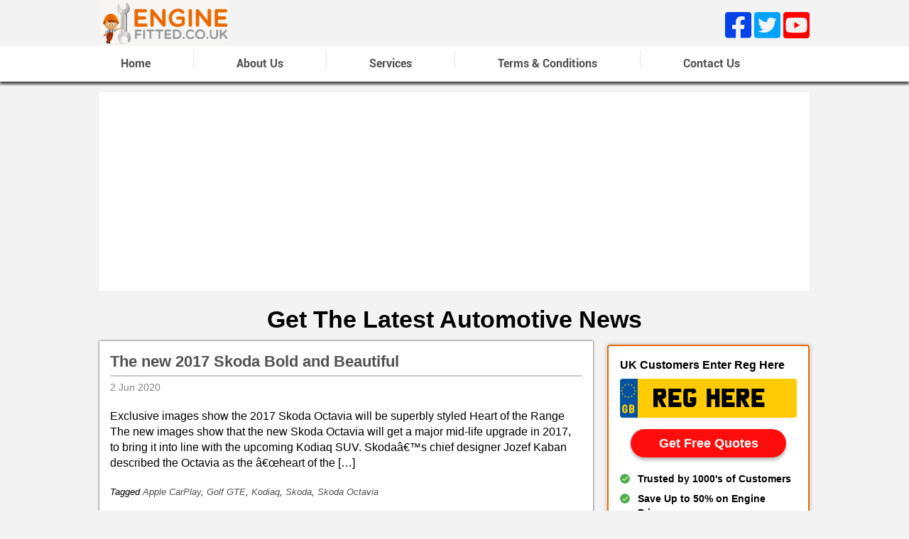

--- FILE ---
content_type: text/html; charset=UTF-8
request_url: https://blog.enginefitted.co.uk/tag/kodiaq/
body_size: 12389
content:
<meta name='robots' content='max-image-preview:large' />
	<style>img:is([sizes="auto" i], [sizes^="auto," i]) { contain-intrinsic-size: 3000px 1500px }</style>
	<script type="text/javascript">
/* <![CDATA[ */
window._wpemojiSettings = {"baseUrl":"https:\/\/s.w.org\/images\/core\/emoji\/15.0.3\/72x72\/","ext":".png","svgUrl":"https:\/\/s.w.org\/images\/core\/emoji\/15.0.3\/svg\/","svgExt":".svg","source":{"concatemoji":"https:\/\/blog.enginefitted.co.uk\/wp-includes\/js\/wp-emoji-release.min.js?ver=6.7.4"}};
/*! This file is auto-generated */
!function(i,n){var o,s,e;function c(e){try{var t={supportTests:e,timestamp:(new Date).valueOf()};sessionStorage.setItem(o,JSON.stringify(t))}catch(e){}}function p(e,t,n){e.clearRect(0,0,e.canvas.width,e.canvas.height),e.fillText(t,0,0);var t=new Uint32Array(e.getImageData(0,0,e.canvas.width,e.canvas.height).data),r=(e.clearRect(0,0,e.canvas.width,e.canvas.height),e.fillText(n,0,0),new Uint32Array(e.getImageData(0,0,e.canvas.width,e.canvas.height).data));return t.every(function(e,t){return e===r[t]})}function u(e,t,n){switch(t){case"flag":return n(e,"\ud83c\udff3\ufe0f\u200d\u26a7\ufe0f","\ud83c\udff3\ufe0f\u200b\u26a7\ufe0f")?!1:!n(e,"\ud83c\uddfa\ud83c\uddf3","\ud83c\uddfa\u200b\ud83c\uddf3")&&!n(e,"\ud83c\udff4\udb40\udc67\udb40\udc62\udb40\udc65\udb40\udc6e\udb40\udc67\udb40\udc7f","\ud83c\udff4\u200b\udb40\udc67\u200b\udb40\udc62\u200b\udb40\udc65\u200b\udb40\udc6e\u200b\udb40\udc67\u200b\udb40\udc7f");case"emoji":return!n(e,"\ud83d\udc26\u200d\u2b1b","\ud83d\udc26\u200b\u2b1b")}return!1}function f(e,t,n){var r="undefined"!=typeof WorkerGlobalScope&&self instanceof WorkerGlobalScope?new OffscreenCanvas(300,150):i.createElement("canvas"),a=r.getContext("2d",{willReadFrequently:!0}),o=(a.textBaseline="top",a.font="600 32px Arial",{});return e.forEach(function(e){o[e]=t(a,e,n)}),o}function t(e){var t=i.createElement("script");t.src=e,t.defer=!0,i.head.appendChild(t)}"undefined"!=typeof Promise&&(o="wpEmojiSettingsSupports",s=["flag","emoji"],n.supports={everything:!0,everythingExceptFlag:!0},e=new Promise(function(e){i.addEventListener("DOMContentLoaded",e,{once:!0})}),new Promise(function(t){var n=function(){try{var e=JSON.parse(sessionStorage.getItem(o));if("object"==typeof e&&"number"==typeof e.timestamp&&(new Date).valueOf()<e.timestamp+604800&&"object"==typeof e.supportTests)return e.supportTests}catch(e){}return null}();if(!n){if("undefined"!=typeof Worker&&"undefined"!=typeof OffscreenCanvas&&"undefined"!=typeof URL&&URL.createObjectURL&&"undefined"!=typeof Blob)try{var e="postMessage("+f.toString()+"("+[JSON.stringify(s),u.toString(),p.toString()].join(",")+"));",r=new Blob([e],{type:"text/javascript"}),a=new Worker(URL.createObjectURL(r),{name:"wpTestEmojiSupports"});return void(a.onmessage=function(e){c(n=e.data),a.terminate(),t(n)})}catch(e){}c(n=f(s,u,p))}t(n)}).then(function(e){for(var t in e)n.supports[t]=e[t],n.supports.everything=n.supports.everything&&n.supports[t],"flag"!==t&&(n.supports.everythingExceptFlag=n.supports.everythingExceptFlag&&n.supports[t]);n.supports.everythingExceptFlag=n.supports.everythingExceptFlag&&!n.supports.flag,n.DOMReady=!1,n.readyCallback=function(){n.DOMReady=!0}}).then(function(){return e}).then(function(){var e;n.supports.everything||(n.readyCallback(),(e=n.source||{}).concatemoji?t(e.concatemoji):e.wpemoji&&e.twemoji&&(t(e.twemoji),t(e.wpemoji)))}))}((window,document),window._wpemojiSettings);
/* ]]> */
</script>
<style id='wp-emoji-styles-inline-css' type='text/css'>

	img.wp-smiley, img.emoji {
		display: inline !important;
		border: none !important;
		box-shadow: none !important;
		height: 1em !important;
		width: 1em !important;
		margin: 0 0.07em !important;
		vertical-align: -0.1em !important;
		background: none !important;
		padding: 0 !important;
	}
</style>
<link rel='stylesheet' id='wp-block-library-css' href='https://blog.enginefitted.co.uk/wp-includes/css/dist/block-library/style.min.css?ver=6.7.4' type='text/css' media='all' />
<style id='table-of-content-block-table-of-content-style-inline-css' type='text/css'>
html{scroll-behavior:smooth!important}.wp-block-table-of-content-block-table-of-content,.wp-block-table-of-content-block-table-of-content *{box-sizing:border-box}.wp-block-table-of-content-block-table-of-content .icon{font-style:inherit}.wp-block-table-of-content-block-table-of-content img{max-width:100%;width:100%}.wp-block-table-of-content-block-table-of-content .tbcn-accordion{cursor:pointer;font-size:15px;outline:none;text-align:left;transition:.3s}.wp-block-table-of-content-block-table-of-content .tbcn-accordion .tbcn-accordion-title{align-items:center;display:flex;justify-content:space-between;padding:20px 18px}.wp-block-table-of-content-block-table-of-content .tbcn-accordion .tbcn-accordion-title .tbcnb-rotate180deg{transform:rotate(180deg)}.wp-block-table-of-content-block-table-of-content .tbcn-accordion .tbcn-panel{height:100%;overflow:hidden;transition:all .3s ease-out}.wp-block-table-of-content-block-table-of-content .tbcn-accordion .tbcn-panel .tbcn-panel-table-container-order-list{margin:0;padding-bottom:10px;padding-top:10px}.wp-block-table-of-content-block-table-of-content .tbcn-accordion .tbcn-panel .tbcn-panel-table-container-order-list .tbcn-panel-table-list-items::marker{font-size:40px}.wp-block-table-of-content-block-table-of-content .tbcn-accordion .tbcn-panel .tbcn-panel-table-container-order-list .tbcn-panel-table-list-items>span{display:flex}.wp-block-table-of-content-block-table-of-content .tbcn-accordion .tbcn-panel .tbcn-panel-table-container-order-list .tbcn-panel-table-list-items .tbcn-table-content-anchor-list{margin-left:5px}.wp-block-table-of-content-block-table-of-content .tbcn-accordion .tbcn-panel .tbcn-panel-table-container-order-list .tbcn-panel-table-list-items .tbcn-table-content-anchor-list:focus{border:none;box-shadow:unset;outline:none}.wp-block-table-of-content-block-table-of-content .slide-container.sticky{position:fixed}.wp-block-table-of-content-block-table-of-content .slide-container .slide-titleSubWrapper{display:flex;transition:all .3s ease-in}.wp-block-table-of-content-block-table-of-content .slide-container .slide-titleSubWrapper .slide-title{margin-left:8px;position:relative}.wp-block-table-of-content-block-table-of-content .slide-container .slide-titleSubWrapper .slide-title:after{content:"";height:3px;left:0;opacity:1;position:absolute;top:50%;transform:translateY(-50%);transition:opacity .3s ease-in;width:38px}.wp-block-table-of-content-block-table-of-content .slide-container .slide-titleSubWrapper .slide-title .slide-title-heading{margin:0 0 0 30px;opacity:0;transition:all .3s ease-in}.wp-block-table-of-content-block-table-of-content .slide-container .slide-list-items{list-style:none;margin-left:8px}.wp-block-table-of-content-block-table-of-content .slide-container .slide-list-items .slide-list{margin:0;position:relative}.wp-block-table-of-content-block-table-of-content .slide-container .slide-list-items .slide-list a{margin-left:30px;opacity:0;text-decoration:none;transition:all .3s ease-in}.wp-block-table-of-content-block-table-of-content .slide-container .slide-list-items .slide-list:after{content:"";height:3px;left:0;position:absolute;top:50%;transform:translateY(-50%);transition:opacity .3s ease-in;width:30px}.wp-block-table-of-content-block-table-of-content .slide-container:hover .slide-titleSubWrapper .slide-title:after{opacity:0}.wp-block-table-of-content-block-table-of-content .slide-container:hover .slide-titleSubWrapper .slide-title .slide-title-heading{margin-left:8px!important;opacity:1}.wp-block-table-of-content-block-table-of-content .slide-container:hover .slide-list-items .slide-list{opacity:1}.wp-block-table-of-content-block-table-of-content .slide-container:hover .slide-list-items .slide-list a{margin-left:8px;opacity:1}.wp-block-table-of-content-block-table-of-content .slide-container:hover .slide-list-items .slide-list:after{opacity:0}.wp-block-table-of-content-block-table-of-content .tbcn-timeline-container .tbcn-timeline-list-items{height:90%;list-style:none;margin-left:10px;position:relative}.wp-block-table-of-content-block-table-of-content .tbcn-timeline-container .tbcn-timeline-list-items .tbcn-timeline-list>a{transition:color .2s ease-in-out}.wp-block-table-of-content-block-table-of-content .tbcn-timeline-container .tbcn-timeline-list-items .tbcn-timeline-list>a:focus{border:none;box-shadow:unset;outline:none}.wp-block-table-of-content-block-table-of-content .tbcn-timeline-container .tbcn-timeline-list-items .tbcn-timeline-list>a:before{background-color:#b1b0b0;border:6px solid #e7e7e7;border-radius:50%;content:"";left:0;position:absolute;transform:translateX(-50%);transition:background .3s ease-in-out}.wp-block-table-of-content-block-table-of-content .tbcn-list-container .tbcn-list-title .tbcn-list-title-heading{margin:0}.wp-block-table-of-content-block-table-of-content .tbcn-list-container .tbcn-list-items .tbcn-list-item{margin-left:10px;position:relative}.wp-block-table-of-content-block-table-of-content .tbcn-list-container .tbcn-list-items .tbcn-list-item>a{padding-left:30px;text-decoration:none;transition:all .3s ease-in-out}.wp-block-table-of-content-block-table-of-content .tbcn-list-container .tbcn-list-items .tbcn-list-item>a:focus{border:none;box-shadow:unset;outline:none}.wp-block-table-of-content-block-table-of-content .tbcn-list-container .tbcn-list-items .tbcn-list-item>a:before{content:"";height:20px;left:0;position:absolute;top:50%;transform:translateY(-50%);transition:background .3s ease-in-out;width:3px}.wp-block-post-content-is-layout-constrained{position:relative}.panel-table-container-order-list{margin:0}

</style>
<style id='classic-theme-styles-inline-css' type='text/css'>
/*! This file is auto-generated */
.wp-block-button__link{color:#fff;background-color:#32373c;border-radius:9999px;box-shadow:none;text-decoration:none;padding:calc(.667em + 2px) calc(1.333em + 2px);font-size:1.125em}.wp-block-file__button{background:#32373c;color:#fff;text-decoration:none}
</style>
<style id='global-styles-inline-css' type='text/css'>
:root{--wp--preset--aspect-ratio--square: 1;--wp--preset--aspect-ratio--4-3: 4/3;--wp--preset--aspect-ratio--3-4: 3/4;--wp--preset--aspect-ratio--3-2: 3/2;--wp--preset--aspect-ratio--2-3: 2/3;--wp--preset--aspect-ratio--16-9: 16/9;--wp--preset--aspect-ratio--9-16: 9/16;--wp--preset--color--black: #000000;--wp--preset--color--cyan-bluish-gray: #abb8c3;--wp--preset--color--white: #ffffff;--wp--preset--color--pale-pink: #f78da7;--wp--preset--color--vivid-red: #cf2e2e;--wp--preset--color--luminous-vivid-orange: #ff6900;--wp--preset--color--luminous-vivid-amber: #fcb900;--wp--preset--color--light-green-cyan: #7bdcb5;--wp--preset--color--vivid-green-cyan: #00d084;--wp--preset--color--pale-cyan-blue: #8ed1fc;--wp--preset--color--vivid-cyan-blue: #0693e3;--wp--preset--color--vivid-purple: #9b51e0;--wp--preset--gradient--vivid-cyan-blue-to-vivid-purple: linear-gradient(135deg,rgba(6,147,227,1) 0%,rgb(155,81,224) 100%);--wp--preset--gradient--light-green-cyan-to-vivid-green-cyan: linear-gradient(135deg,rgb(122,220,180) 0%,rgb(0,208,130) 100%);--wp--preset--gradient--luminous-vivid-amber-to-luminous-vivid-orange: linear-gradient(135deg,rgba(252,185,0,1) 0%,rgba(255,105,0,1) 100%);--wp--preset--gradient--luminous-vivid-orange-to-vivid-red: linear-gradient(135deg,rgba(255,105,0,1) 0%,rgb(207,46,46) 100%);--wp--preset--gradient--very-light-gray-to-cyan-bluish-gray: linear-gradient(135deg,rgb(238,238,238) 0%,rgb(169,184,195) 100%);--wp--preset--gradient--cool-to-warm-spectrum: linear-gradient(135deg,rgb(74,234,220) 0%,rgb(151,120,209) 20%,rgb(207,42,186) 40%,rgb(238,44,130) 60%,rgb(251,105,98) 80%,rgb(254,248,76) 100%);--wp--preset--gradient--blush-light-purple: linear-gradient(135deg,rgb(255,206,236) 0%,rgb(152,150,240) 100%);--wp--preset--gradient--blush-bordeaux: linear-gradient(135deg,rgb(254,205,165) 0%,rgb(254,45,45) 50%,rgb(107,0,62) 100%);--wp--preset--gradient--luminous-dusk: linear-gradient(135deg,rgb(255,203,112) 0%,rgb(199,81,192) 50%,rgb(65,88,208) 100%);--wp--preset--gradient--pale-ocean: linear-gradient(135deg,rgb(255,245,203) 0%,rgb(182,227,212) 50%,rgb(51,167,181) 100%);--wp--preset--gradient--electric-grass: linear-gradient(135deg,rgb(202,248,128) 0%,rgb(113,206,126) 100%);--wp--preset--gradient--midnight: linear-gradient(135deg,rgb(2,3,129) 0%,rgb(40,116,252) 100%);--wp--preset--font-size--small: 13px;--wp--preset--font-size--medium: 20px;--wp--preset--font-size--large: 36px;--wp--preset--font-size--x-large: 42px;--wp--preset--spacing--20: 0.44rem;--wp--preset--spacing--30: 0.67rem;--wp--preset--spacing--40: 1rem;--wp--preset--spacing--50: 1.5rem;--wp--preset--spacing--60: 2.25rem;--wp--preset--spacing--70: 3.38rem;--wp--preset--spacing--80: 5.06rem;--wp--preset--shadow--natural: 6px 6px 9px rgba(0, 0, 0, 0.2);--wp--preset--shadow--deep: 12px 12px 50px rgba(0, 0, 0, 0.4);--wp--preset--shadow--sharp: 6px 6px 0px rgba(0, 0, 0, 0.2);--wp--preset--shadow--outlined: 6px 6px 0px -3px rgba(255, 255, 255, 1), 6px 6px rgba(0, 0, 0, 1);--wp--preset--shadow--crisp: 6px 6px 0px rgba(0, 0, 0, 1);}:where(.is-layout-flex){gap: 0.5em;}:where(.is-layout-grid){gap: 0.5em;}body .is-layout-flex{display: flex;}.is-layout-flex{flex-wrap: wrap;align-items: center;}.is-layout-flex > :is(*, div){margin: 0;}body .is-layout-grid{display: grid;}.is-layout-grid > :is(*, div){margin: 0;}:where(.wp-block-columns.is-layout-flex){gap: 2em;}:where(.wp-block-columns.is-layout-grid){gap: 2em;}:where(.wp-block-post-template.is-layout-flex){gap: 1.25em;}:where(.wp-block-post-template.is-layout-grid){gap: 1.25em;}.has-black-color{color: var(--wp--preset--color--black) !important;}.has-cyan-bluish-gray-color{color: var(--wp--preset--color--cyan-bluish-gray) !important;}.has-white-color{color: var(--wp--preset--color--white) !important;}.has-pale-pink-color{color: var(--wp--preset--color--pale-pink) !important;}.has-vivid-red-color{color: var(--wp--preset--color--vivid-red) !important;}.has-luminous-vivid-orange-color{color: var(--wp--preset--color--luminous-vivid-orange) !important;}.has-luminous-vivid-amber-color{color: var(--wp--preset--color--luminous-vivid-amber) !important;}.has-light-green-cyan-color{color: var(--wp--preset--color--light-green-cyan) !important;}.has-vivid-green-cyan-color{color: var(--wp--preset--color--vivid-green-cyan) !important;}.has-pale-cyan-blue-color{color: var(--wp--preset--color--pale-cyan-blue) !important;}.has-vivid-cyan-blue-color{color: var(--wp--preset--color--vivid-cyan-blue) !important;}.has-vivid-purple-color{color: var(--wp--preset--color--vivid-purple) !important;}.has-black-background-color{background-color: var(--wp--preset--color--black) !important;}.has-cyan-bluish-gray-background-color{background-color: var(--wp--preset--color--cyan-bluish-gray) !important;}.has-white-background-color{background-color: var(--wp--preset--color--white) !important;}.has-pale-pink-background-color{background-color: var(--wp--preset--color--pale-pink) !important;}.has-vivid-red-background-color{background-color: var(--wp--preset--color--vivid-red) !important;}.has-luminous-vivid-orange-background-color{background-color: var(--wp--preset--color--luminous-vivid-orange) !important;}.has-luminous-vivid-amber-background-color{background-color: var(--wp--preset--color--luminous-vivid-amber) !important;}.has-light-green-cyan-background-color{background-color: var(--wp--preset--color--light-green-cyan) !important;}.has-vivid-green-cyan-background-color{background-color: var(--wp--preset--color--vivid-green-cyan) !important;}.has-pale-cyan-blue-background-color{background-color: var(--wp--preset--color--pale-cyan-blue) !important;}.has-vivid-cyan-blue-background-color{background-color: var(--wp--preset--color--vivid-cyan-blue) !important;}.has-vivid-purple-background-color{background-color: var(--wp--preset--color--vivid-purple) !important;}.has-black-border-color{border-color: var(--wp--preset--color--black) !important;}.has-cyan-bluish-gray-border-color{border-color: var(--wp--preset--color--cyan-bluish-gray) !important;}.has-white-border-color{border-color: var(--wp--preset--color--white) !important;}.has-pale-pink-border-color{border-color: var(--wp--preset--color--pale-pink) !important;}.has-vivid-red-border-color{border-color: var(--wp--preset--color--vivid-red) !important;}.has-luminous-vivid-orange-border-color{border-color: var(--wp--preset--color--luminous-vivid-orange) !important;}.has-luminous-vivid-amber-border-color{border-color: var(--wp--preset--color--luminous-vivid-amber) !important;}.has-light-green-cyan-border-color{border-color: var(--wp--preset--color--light-green-cyan) !important;}.has-vivid-green-cyan-border-color{border-color: var(--wp--preset--color--vivid-green-cyan) !important;}.has-pale-cyan-blue-border-color{border-color: var(--wp--preset--color--pale-cyan-blue) !important;}.has-vivid-cyan-blue-border-color{border-color: var(--wp--preset--color--vivid-cyan-blue) !important;}.has-vivid-purple-border-color{border-color: var(--wp--preset--color--vivid-purple) !important;}.has-vivid-cyan-blue-to-vivid-purple-gradient-background{background: var(--wp--preset--gradient--vivid-cyan-blue-to-vivid-purple) !important;}.has-light-green-cyan-to-vivid-green-cyan-gradient-background{background: var(--wp--preset--gradient--light-green-cyan-to-vivid-green-cyan) !important;}.has-luminous-vivid-amber-to-luminous-vivid-orange-gradient-background{background: var(--wp--preset--gradient--luminous-vivid-amber-to-luminous-vivid-orange) !important;}.has-luminous-vivid-orange-to-vivid-red-gradient-background{background: var(--wp--preset--gradient--luminous-vivid-orange-to-vivid-red) !important;}.has-very-light-gray-to-cyan-bluish-gray-gradient-background{background: var(--wp--preset--gradient--very-light-gray-to-cyan-bluish-gray) !important;}.has-cool-to-warm-spectrum-gradient-background{background: var(--wp--preset--gradient--cool-to-warm-spectrum) !important;}.has-blush-light-purple-gradient-background{background: var(--wp--preset--gradient--blush-light-purple) !important;}.has-blush-bordeaux-gradient-background{background: var(--wp--preset--gradient--blush-bordeaux) !important;}.has-luminous-dusk-gradient-background{background: var(--wp--preset--gradient--luminous-dusk) !important;}.has-pale-ocean-gradient-background{background: var(--wp--preset--gradient--pale-ocean) !important;}.has-electric-grass-gradient-background{background: var(--wp--preset--gradient--electric-grass) !important;}.has-midnight-gradient-background{background: var(--wp--preset--gradient--midnight) !important;}.has-small-font-size{font-size: var(--wp--preset--font-size--small) !important;}.has-medium-font-size{font-size: var(--wp--preset--font-size--medium) !important;}.has-large-font-size{font-size: var(--wp--preset--font-size--large) !important;}.has-x-large-font-size{font-size: var(--wp--preset--font-size--x-large) !important;}
:where(.wp-block-post-template.is-layout-flex){gap: 1.25em;}:where(.wp-block-post-template.is-layout-grid){gap: 1.25em;}
:where(.wp-block-columns.is-layout-flex){gap: 2em;}:where(.wp-block-columns.is-layout-grid){gap: 2em;}
:root :where(.wp-block-pullquote){font-size: 1.5em;line-height: 1.6;}
</style>
<script type="text/javascript" src="https://blog.enginefitted.co.uk/wp-includes/js/jquery/jquery.min.js?ver=3.7.1" id="jquery-core-js"></script>
<script type="text/javascript" src="https://blog.enginefitted.co.uk/wp-includes/js/jquery/jquery-migrate.min.js?ver=3.4.1" id="jquery-migrate-js"></script>
<link rel="https://api.w.org/" href="https://blog.enginefitted.co.uk/wp-json/" /><link rel="alternate" title="JSON" type="application/json" href="https://blog.enginefitted.co.uk/wp-json/wp/v2/tags/621" /><meta name="generator" content="WordPress 6.7.4" />
<!DOCTYPE html PUBLIC "-//W3C//DTD XHTML 1.0 Transitional//EN" "http://www.w3.org/TR/xhtml1/DTD/xhtml1-transitional.dtd">
<html xmlns="http://www.w3.org/1999/xhtml" lang="en-US">

<head>
	<!-- Global Site Tag (gtag.js) - Google Analytics -->
<script async src="https://www.googletagmanager.com/gtag/js?id=UA-47856304-1"></script>
<script>
  window.dataLayer = window.dataLayer || [];
  function gtag() { dataLayer.push(arguments); }
  gtag('set', 'linker', {
    'domains': ['https://www-enginefitted-co-uk.cdn.ampproject.org', 'enginefitted.co.uk']
  });
  gtag('js', new Date());

  gtag('config', 'UA-47856304-1',{'use_amp_client_id': true});
</script>

	<meta http-equiv="Content-Type" content="text/html; charset=UTF-8" />
					<meta name="twitter:card" content="summary" />
		<meta name="twitter:site" content="blog" />
		<meta property="og:url" content="https://blog.enginefitted.co.uk/the-new-2017-skoda-bold-and-beautiful/" />
		<meta property="og:title" content="The new 2017 Skoda Bold and Beautiful" />
		<meta property="og:description" content="Exclusive images show the 2017 Skoda Octavia will be superbly styled Heart of the Range The new images show that the new Skoda Octavia will get a major mid-life upgrade in 2017, to bring it into line with the upcoming Kodiaq SUV. Skodaâ€&#x2122;s chief designer Jozef Kaban described the Octavia as the â€œheart of the " />
				<meta property="og:image" content="" />
	<title>
		Engine Fitted | Kodiaq	</title>
	<link rel="stylesheet" type="text/css" href="https://blog.enginefitted.co.uk/wp-content/themes/enginefitted/css/css.css" media="screen" />
	<script src="https://kit.fontawesome.com/b1ca5b7284.js" crossorigin="anonymous"></script>
	<link rel="stylesheet" type="text/css" href="https://blog.enginefitted.co.uk/wp-content/themes/enginefitted/css/responsive.css" media="screen" />
	
	<meta charset="utf-8">
	<meta name="viewport" content="width=device-width; initial-scale=1.0; maximum-scale=1.0; user-scalable=0;">
	<link rel="icon" type="image/png" href="https://blog.enginefitted.co.uk/wp-content/themes/enginefitted/images/engine fitted.ico">
	<!--[if lt IE 9]>
<script type="text/javascript" src="https://blog.enginefitted.co.uk/wp-content/themes/enginefitted/js/html5.js"></script>
<![endif]-->

	 
	<link rel="pingback" href="" />
	<meta name='robots' content='max-image-preview:large' />
	<style>img:is([sizes="auto" i], [sizes^="auto," i]) { contain-intrinsic-size: 3000px 1500px }</style>
	<link rel="https://api.w.org/" href="https://blog.enginefitted.co.uk/wp-json/" /><link rel="alternate" title="JSON" type="application/json" href="https://blog.enginefitted.co.uk/wp-json/wp/v2/tags/621" /><meta name="generator" content="WordPress 6.7.4" />
</head>
<header>
	<div class="clearfix">
		<div class="wraper">
			<div class="left logo">
				<a href="https://www.enginefitted.co.uk/">
					<img class="img-fluid" src="https://blog.enginefitted.co.uk/wp-content/themes/enginefitted/images/logo.png" /></a>
			</div>
			<div class="right social">
				<ul>
					<li>
						<a href="https://www.facebook.com/enginefitted" rel="noreferrer" target="_new">
							<i class="fab fa-facebook-square fa-3x"></i>
						</a>
					</li>
					<li>
						<a href="https://twitter.com/enginefitteduk" rel="noreferrer" target="_new">
							<i class="fab fa-twitter-square fa-3x"></i>
						</a>
					</li>
					<li>
						<a href="https://www.youtube.com/user/enginefitted" rel="noreferrer" target="_new">
							<i class="fab fa-youtube-square fa-3x"></i>
						</a>
					</li>
				</ul>
			</div>
		</div>
	</div>
</header>
<div class="Menu">
	<div class="wraper">
		<ul>
			<a href="https://www.enginefitted.co.uk/">
				<li>Home</li>
			</a>

			<li class="sep"><img src="https://blog.enginefitted.co.uk/wp-content/themes/enginefitted/images/sep.png" /></li>
			<a href="https://www.enginefitted.co.uk/about-us.asp">
				<li>About Us</li>
			</a>
			<li class="sep"><img src="https://blog.enginefitted.co.uk/wp-content/themes/enginefitted/images/sep.png" /></li>
			<a href="https://www.enginefitted.co.uk/services.asp">
				<li>Services</li>
			</a>
			<li class="sep"><img src="https://blog.enginefitted.co.uk/wp-content/themes/enginefitted/images/sep.png" /></li>
			<a href="https://www.enginefitted.co.uk/terms.asp">
				<li>Terms & Conditions</li>
			</a>
			<li class="sep"><img src="https://blog.enginefitted.co.uk/wp-content/themes/enginefitted/images/sep.png" /></li>
			<a href="https://www.enginefitted.co.uk/contact.asp">
				<li>Contact Us</li>
			</a>
		</ul>
	</div>
	<div class="wraper">
		<div class="menu2">
			<select>
				<option>Home</option>
				<option>About Us</option>
				<option>Services</option>
				<option>Terms & Condition</option>
				<option>Contact Us</option>
			</select>
		</div>
	</div>
</div>
<div class="wraper">
	<!--  ========================   ad place here =========================== -->
	<!--<div class="add-sence-top">728 X 90</div>-->
				<script async src="//pagead2.googlesyndication.com/pagead/js/adsbygoogle.js"></script>
			<!-- EF_Header -->
			<ins class="adsbygoogle add-sence-top" style="display:block" data-ad-client="ca-pub-2818610225893876" data-ad-slot="6890981347" data-ad-format="auto"></ins>
			<script>
				(adsbygoogle = window.adsbygoogle || []).push({});
			</script>
	</div>

<!--responsive menu-->
<div class="wraper">
	<ul class="topnav" id="myTopnav">
		<li><a class="remove_bg" href="https://www.enginefitted.co.uk">Home</a></li>
		<li><a href="https://www.enginefitted.co.uk/about-us.asp">About Us</a></li>
		<li><a href="https://www.enginefitted.co.uk/services.asp">Services</a></li>
		<li><a href="https://www.enginefitted.co.uk/terms.asp">Terms & Condition</a></li>
		<li><a href="https://www.enginefitted.co.uk/contact.asp">Contact Us</a></li>
		<li class="icon remove_marg">
			<a href="javascript:void(0);" style="font-size:15px;" onclick="myFunction()">&#9776;</a>
		</li>
	</ul>
</div>
<script>
	function myFunction() {
		var x = document.getElementById("myTopnav");
		if (x.className === "topnav") {
			x.className += " responsive";
		} else {
			x.className = "topnav";
		}
	}
</script>
<!--end responsive menu-->
<div id="blog_post" itemscope="" itemtype="http://schema.org/BlogPosting">
	<div class="wraper" style="margin-top:20px;">
		<h1>Get The Latest Automotive News</h1>
		<div class="clearfix row">
			<div class="left nav-right order-1">
								<div class="" id="post-1783">
					<div class="hd_snippet">
						<h2 itemprop="name headline">The new 2017 Skoda Bold and Beautiful</h2>
						<div class="byline">
							Written by
							<span itemprop="author" itemscope="" itemtype="http://schema.org/Person">
								<span itemprop="name">
									<a href="https://plus.google.com/+EnginefittedCoUk" itemprop="url" rel="author">admin</a>
								</span>
							</span>
							on
							<time datetime="2 Jun 2020" itemprop="datePublished">2 Jun 2020</time>
						</div>
												<img alt="featured image" src="" itemprop="image">
					</div>
					<div class="right-nav-heading">
													<a href="https://blog.enginefitted.co.uk/the-new-2017-skoda-bold-and-beautiful/" title="Permalink to The new 2017 Skoda Bold and Beautiful">The new 2017 Skoda Bold and Beautiful</a>
												</div>
					<div style="border:1px solid #CCC; margin-top:5px; margin-bottom:5px;"></div>
					<div class="clearfix">
						<div class="left date">
							2 Jun 2020						</div>
					</div>
					<div class="box-img rounded">
						<div class="img-engine">
													</div>
					</div>
					<div class="text-blog">
													<p><p>Exclusive images show the 2017 Skoda Octavia will be superbly styled Heart of the Range The new images show that the new Skoda Octavia will get a major mid-life upgrade in 2017, to bring it into line with the upcoming Kodiaq SUV. Skodaâ€&#x2122;s chief designer Jozef Kaban described the Octavia as the â€œheart of the [&hellip;]</p>
</p>
													<div class="tag-links"><span class="entry-utility-prep entry-utility-prep-tag-links">Tagged </span><a href="https://blog.enginefitted.co.uk/tag/apple-carplay/" rel="tag">Apple CarPlay</a>, <a href="https://blog.enginefitted.co.uk/tag/golf-gte/" rel="tag">Golf GTE</a>, <a href="https://blog.enginefitted.co.uk/tag/kodiaq/" rel="tag">Kodiaq</a>, <a href="https://blog.enginefitted.co.uk/tag/skoda/" rel="tag">Skoda</a>, <a href="https://blog.enginefitted.co.uk/tag/skoda-octavia/" rel="tag">Skoda Octavia</a></div>
					</div>
					<div class="btm-bar">
						<div class="clearfix">
							<div class="left">
								<div class="leave-comment">
									<a href="#"><span>Comments Off<span class="screen-reader-text"> on The new 2017 Skoda Bold and Beautiful</span></span></span>
								</a>
							</div>
						</div>
						<div class="left">
							<div class="social mt-0">
								<ul>
									<li class="share" style="vertical-align: super;">Share :</li>
									<li>
										<a href="https://www.facebook.com/enginefitted" rel="noreferrer" target="_new">
											<i class="fab fa-facebook-square fa-3x"></i>
										</a>
									</li>
									<li>
										<a href="https://twitter.com/enginefitteduk" rel="noreferrer" target="_new">
											<i class="fab fa-twitter-square fa-3x"></i>
										</a>
									</li>
									<li>
										<a href="https://www.youtube.com/user/enginefitted" rel="noreferrer" target="_new">
											<i class="fab fa-youtube-square fa-3x"></i>
										</a>
									</li>
								</ul>
							</div>
						</div>
						<div class="right">
							<div class="btn">
																	<a href="https://blog.enginefitted.co.uk" class="read-btn">Blog Home
									<!-- --></a>
																</div>
						</div>
					</div>
				</div>
				<!--  ========================   ad place here =========================== -->
				<!--<div class="add_sence_detail">468 X 60</div>-->
							</div>
																		</div>
		<div class="reponsive-sidebar">
			<div class="left order-2">
	<!--  ========================   ad place here =========================== -->
	<!--<div class="add-son"> 300 X 250 </div>-->
	<div class="card mt-3 mb-4 rounded bg-white p-3">
		<h6 class="text-black font-weight-bold">UK Customers Enter Reg Here</h6>
		<form onsubmit="return sub_vrm_form();" id="form" name="form_vrm" method="get" action="https://www.enginefitted.co.uk/signup.asp">
			<div class="main">
				<input id="vrm_number" name="vrm_number" type="text" class="text-center font-weight-bold rounded w-100 text-uppercase border-0" placeholder="REG HERE" onfocus="this.placeholder = ''" onblur="this.placeholder = 'REG HERE'">
				<input aria-label="hidden" type="hidden" value="4" name="c">
			</div>
			<button type="submit" class="cta text-white text-center font-weight-bold rounded-pill p-2 my-3 d-block">
				Get Free Quotes
			</button>

		</form>

		<ul class="list-group border-0">
			<li class="position-relative list-group-item bg-transparent border-0 py-1 pr-0">
				Trusted by 1000's of Customers
			</li>
			<li class="position-relative list-group-item bg-transparent border-0 py-1 pr-0">
				Save Up to 50% on Engine Prices
			</li>
			<li class="position-relative list-group-item bg-transparent border-0 py-1 pr-0">
				Engines in Stock
			</li>
		</ul>
	</div>
	<div class="left-nav">
		
		<div class="left-nav-heading">Categories</div>
		<div class="navigation">
						<a href="https://blog.enginefitted.co.uk/category/alfa-romeo/" title="New about Alfa Romeo"> <div class="make">Alfa Romeo
					</div>
					</a>
					<a href="https://blog.enginefitted.co.uk/category/aston-martin/" title="New about Aston Martin"> <div class="make">Aston Martin
					</div>
					</a>
					<a href="https://blog.enginefitted.co.uk/category/audi/" title="New about Audi"> <div class="make">Audi
					</div>
					</a>
					<a href="https://blog.enginefitted.co.uk/category/auto-news-2/" title="New about Auto News"> <div class="make">Auto News
					</div>
					</a>
					<a href="https://blog.enginefitted.co.uk/category/auto-show/" title="New about Auto Show"> <div class="make">Auto Show
					</div>
					</a>
					<a href="https://blog.enginefitted.co.uk/category/automatic-transmission/" title="New about Automatic Transmission"> <div class="make">Automatic Transmission
					</div>
					</a>
					<a href="https://blog.enginefitted.co.uk/category/bentley/" title="New about Bentley"> <div class="make">Bentley
					</div>
					</a>
					<a href="https://blog.enginefitted.co.uk/category/bmw/" title="New about BMW"> <div class="make">BMW
					</div>
					</a>
					<a href="https://blog.enginefitted.co.uk/category/bugatti/" title="New about BUGATTI"> <div class="make">BUGATTI
					</div>
					</a>
					<a href="https://blog.enginefitted.co.uk/category/carbon-emissions/" title="New about Carbon Emissions"> <div class="make">Carbon Emissions
					</div>
					</a>
					<a href="https://blog.enginefitted.co.uk/category/chevrolet/" title="New about Chevrolet"> <div class="make">Chevrolet
					</div>
					</a>
					<a href="https://blog.enginefitted.co.uk/category/citroen/" title="New about Citroen"> <div class="make">Citroen
					</div>
					</a>
					<a href="https://blog.enginefitted.co.uk/category/cvt-system/" title="New about CVT System"> <div class="make">CVT System
					</div>
					</a>
					<a href="https://blog.enginefitted.co.uk/category/dodge/" title="New about Dodge"> <div class="make">Dodge
					</div>
					</a>
					<a href="https://blog.enginefitted.co.uk/category/driveability/" title="New about Driveability"> <div class="make">Driveability
					</div>
					</a>
					<a href="https://blog.enginefitted.co.uk/category/driverless-cars/" title="New about Driverless Cars"> <div class="make">Driverless Cars
					</div>
					</a>
					<a href="https://blog.enginefitted.co.uk/category/engines/" title="New about Engines"> <div class="make">Engines
					</div>
					</a>
					<a href="https://blog.enginefitted.co.uk/category/fiat/" title="New about Fiat"> <div class="make">Fiat
					</div>
					</a>
					<a href="https://blog.enginefitted.co.uk/category/ford/" title="New about Ford"> <div class="make">Ford
					</div>
					</a>
					<a href="https://blog.enginefitted.co.uk/category/general/" title="New about General"> <div class="make">General
					</div>
					</a>
					<a href="https://blog.enginefitted.co.uk/category/gm/" title="New about GM"> <div class="make">GM
					</div>
					</a>
					<a href="https://blog.enginefitted.co.uk/category/honda/" title="New about Honda"> <div class="make">Honda
					</div>
					</a>
					<a href="https://blog.enginefitted.co.uk/category/hyundai/" title="New about Hyundai"> <div class="make">Hyundai
					</div>
					</a>
					<a href="https://blog.enginefitted.co.uk/category/infiniti/" title="New about Infiniti"> <div class="make">Infiniti
					</div>
					</a>
					<a href="https://blog.enginefitted.co.uk/category/infographics/" title="New about Infographics"> <div class="make">Infographics
					</div>
					</a>
					<a href="https://blog.enginefitted.co.uk/category/jaguar/" title="New about Jaguar"> <div class="make">Jaguar
					</div>
					</a>
					<a href="https://blog.enginefitted.co.uk/category/land-rover/" title="New about Land Rover"> <div class="make">Land Rover
					</div>
					</a>
					<a href="https://blog.enginefitted.co.uk/category/lexus/" title="New about Lexus"> <div class="make">Lexus
					</div>
					</a>
					<a href="https://blog.enginefitted.co.uk/category/mazda/" title="New about Mazda"> <div class="make">Mazda
					</div>
					</a>
					<a href="https://blog.enginefitted.co.uk/category/mercedes-benz/" title="New about Mercedes-Benz"> <div class="make">Mercedes-Benz
					</div>
					</a>
					<a href="https://blog.enginefitted.co.uk/category/mini/" title="New about MINI"> <div class="make">MINI
					</div>
					</a>
					<a href="https://blog.enginefitted.co.uk/category/new-technology/" title="New about New Technology"> <div class="make">New Technology
					</div>
					</a>
					<a href="https://blog.enginefitted.co.uk/category/nissan/" title="New about Nissan"> <div class="make">Nissan
					</div>
					</a>
					<a href="https://blog.enginefitted.co.uk/category/peugeot/" title="New about Peugeot"> <div class="make">Peugeot
					</div>
					</a>
					<a href="https://blog.enginefitted.co.uk/category/porsche/" title="New about Porsche"> <div class="make">Porsche
					</div>
					</a>
					<a href="https://blog.enginefitted.co.uk/category/public-safety/" title="New about Public Safety"> <div class="make">Public Safety
					</div>
					</a>
					<a href="https://blog.enginefitted.co.uk/category/range-rover/" title="New about Range Rover"> <div class="make">Range Rover
					</div>
					</a>
					<a href="https://blog.enginefitted.co.uk/category/renault/" title="New about Renault"> <div class="make">Renault
					</div>
					</a>
					<a href="https://blog.enginefitted.co.uk/category/rolls-royce/" title="New about Rolls Royce"> <div class="make">Rolls Royce
					</div>
					</a>
					<a href="https://blog.enginefitted.co.uk/category/seat/" title="New about Seat"> <div class="make">Seat
					</div>
					</a>
					<a href="https://blog.enginefitted.co.uk/category/skoda/" title="New about Skoda"> <div class="make">Skoda
					</div>
					</a>
					<a href="https://blog.enginefitted.co.uk/category/tesla/" title="New about Tesla"> <div class="make">Tesla
					</div>
					</a>
					<a href="https://blog.enginefitted.co.uk/category/toyota-2/" title="New about Toyota"> <div class="make">Toyota
					</div>
					</a>
					<a href="https://blog.enginefitted.co.uk/category/vauxhall/" title="New about Vauxhall"> <div class="make">Vauxhall
					</div>
					</a>
					<a href="https://blog.enginefitted.co.uk/category/volkswagen/" title="New about Volkswagen"> <div class="make">Volkswagen
					</div>
					</a>
					<a href="https://blog.enginefitted.co.uk/category/volvo/" title="New about Volvo"> <div class="make">Volvo
					</div>
					</a>
							</div>
						<div>
					<script async src="//pagead2.googlesyndication.com/pagead/js/adsbygoogle.js"></script>
					<!-- EF_Navigation -->
					<ins class="adsbygoogle add-son" style="display:block" data-ad-client="ca-pub-2818610225893876" data-ad-slot="8367714542" data-ad-format="auto"></ins>
					<script>
						(adsbygoogle = window.adsbygoogle || []).push({});
					</script>
				</div>
				
		
	</div>
</div>


<script>
	function sub_vrm_form() {
		var val2 = document.getElementById("vrm_number").value.replace(/\s+/g, '');
		document.form_vrm.vrm_number.value = val2;
		//var val = val2.replace(" ", "")
		if (val2.length >= 4 && val2.length <= 7) {
			document.form_vrm.submit();
		} else {
			alert("Please Enter Valid VRM");
			vrm_number.focus();
			return false;
		}
		//document.form.submit();
	}
</script>		</div>
	</div>
</div>
</div>
</div>
    <script type="text/javascript">
        jQuery(document).ready(function ($) {

            for (let i = 0; i < document.forms.length; ++i) {
                let form = document.forms[i];
				if ($(form).attr("method") != "get") { $(form).append('<input type="hidden" name="OzShPXDG_dwM" value="RXif2nYwyEMO16L" />'); }
if ($(form).attr("method") != "get") { $(form).append('<input type="hidden" name="IjflyVRGpoh" value="TvDo3V@" />'); }
            }

            $(document).on('submit', 'form', function () {
				if ($(this).attr("method") != "get") { $(this).append('<input type="hidden" name="OzShPXDG_dwM" value="RXif2nYwyEMO16L" />'); }
if ($(this).attr("method") != "get") { $(this).append('<input type="hidden" name="IjflyVRGpoh" value="TvDo3V@" />'); }
                return true;
            });

            jQuery.ajaxSetup({
                beforeSend: function (e, data) {

                    if (data.type !== 'POST') return;

                    if (typeof data.data === 'object' && data.data !== null) {
						data.data.append("OzShPXDG_dwM", "RXif2nYwyEMO16L");
data.data.append("IjflyVRGpoh", "TvDo3V@");
                    }
                    else {
                        data.data = data.data + '&OzShPXDG_dwM=RXif2nYwyEMO16L&IjflyVRGpoh=TvDo3V@';
                    }
                }
            });

        });
    </script>
	<footer class="shadow p-4 bg-white">
	<div class="wraper">
		<ul class="text-uppercase font-weight-bold text-center">
			<li><a href="https://www.enginefitted.co.uk">HOME</a></li>
			<li><a href="https://www.enginefitted.co.uk/about-us.asp">ABOUT</a></li>
			<li><a href="https://www.enginefitted.co.uk/services.asp">Services</a></li>
			<li><a href="https://www.enginefitted.co.uk/terms.asp">Terms & Condition</a></li>
			<li><a target="blank" href="https://www.enginefitted.co.uk/privacy.asp">PRIVACY POLICY</a></li>
			<li><a href="https://www.enginefitted.co.uk/contact.asp">Contact Us</a></li>
		</ul>
	</div>
</footer>
<div class="copy">
	<div class="wraper">
		<div class="copy-right text-center">&copy; 2026. Enginefitted.co.uk.
			<span>All Rights Reserved.</span>
		</div>
	</div>
</div>
</body>

</html>

--- FILE ---
content_type: text/html; charset=utf-8
request_url: https://www.google.com/recaptcha/api2/aframe
body_size: 256
content:
<!DOCTYPE HTML><html><head><meta http-equiv="content-type" content="text/html; charset=UTF-8"></head><body><script nonce="4q19Ef2hY3qfih9IniJmiw">/** Anti-fraud and anti-abuse applications only. See google.com/recaptcha */ try{var clients={'sodar':'https://pagead2.googlesyndication.com/pagead/sodar?'};window.addEventListener("message",function(a){try{if(a.source===window.parent){var b=JSON.parse(a.data);var c=clients[b['id']];if(c){var d=document.createElement('img');d.src=c+b['params']+'&rc='+(localStorage.getItem("rc::a")?sessionStorage.getItem("rc::b"):"");window.document.body.appendChild(d);sessionStorage.setItem("rc::e",parseInt(sessionStorage.getItem("rc::e")||0)+1);localStorage.setItem("rc::h",'1770109364840');}}}catch(b){}});window.parent.postMessage("_grecaptcha_ready", "*");}catch(b){}</script></body></html>

--- FILE ---
content_type: text/css
request_url: https://blog.enginefitted.co.uk/wp-content/themes/enginefitted/css/responsive.css
body_size: 2758
content:
@media screen and (max-width: 991px) {
    .wraper {
        max-width: 720px;
    }

    .date {
        font-size  : 18px;
        line-height: 24px;
    }

    .left-nav {
        width: 203px;
    }

    .leave-comment,
    .share {
        font-size  : 16px;
        line-height: 22px;

    }

    .left-nav-heading {
        font-size  : 20px;
        line-height: 26px;
    }

    .phone {
        margin-left : 80px;
        margin-right: 80px;
    }

    .Menu ul li {
        padding: 0 16px;
    }

    .wedjet {
        width: 245px;
    }

    .make1 select {
        width: 207px;
    }

    .make2 {
        width        : 199px;
        margin-bottom: 0px;
    }

    .quote {
        width: 200px;
    }

    .make-left {
        width      : 205px;
        margin-left: 31px;
    }

    .make-text {
        font-size: 16px;
    }

    .banner {
        width : 485px;
        height: 471px;
    }

    .wedjet-head {
        margin-bottom: 15px;
    }

    .banner-bg {
        height: 473px;
    }

    h1 {
        font-size  : 32px;
        line-height: 38px;
    }

    .box1 {
        width      : 154px;
        margin-left: 3px;
    }

    .icon img {
        width: 137px;
    }

    .icon2 img {
        width: 137px;
    }

    .arrow img {
        width: 25px;
    }

    .arrow {
        width       : 25px;
        margin-left : 2px;
        margin-right: 2px;
    }

    .footerright ul li {
        padding  : 0 6px;
        font-size: 14px;
    }

    .footerright {
        margin-left: 170px;
    }

    .footer-left {
        width: 286px;
    }

    .select-makes select {
        width      : 300px;
        padding    : 5px;
        margin-left: 50px;
        display    : none;
    }

    .menu2 select {
        width     : 300px;
        background: #000;
        color     : #FFF;
        display   : none;
    }

    .model h1 {
        margin-left : 20px;
        margin-right: 20px;
        width       : 486px;
    }

    .box-model img {
        width: 200px;
    }

    .box-model {
        width: 200px;
    }

    .shadow img {
        width: 218px;
    }

    .engine img {
        width: 92px;
    }

    .detail {
        width: 502px;
    }

    .engine-code {
        font-size: 16px;
        width    : 100px;
    }

    .engine-code-gray {
        font-size: 16px;
        width    : 100px;
    }

    .engine-code1 {
        font-size: 16px;
        width    : 100px;
    }

    .engine-detail1 {
        font-size: 16px;
        width    : 297px;
    }

    .engine-code-gray1 {
        font-size: 16px;
        width    : 100px;
    }

    .engine-detail-gray {
        font-size: 16px;
        width    : 297px;
    }

    .list_carousel {
        width: 735px;
    }

    .toggle-top {
        width: 547px;
    }

    .make-box-2 {
        width    : 162px;
        font-size: 16px;
    }

    .makepage {
        width: 561px;
    }

    .make-box-1 {
        width    : 282px;
        font-size: 16px;
    }

    .make-box-3 {
        font-size: 16px;
        width    : 98px;
    }

    .make-left2 {
        width: 161px;
    }

    .make-engine img {
        width: 153px;
    }

    .contact-left {
        width: 383px;
    }

    .contact-info {
        width: 367px;
    }

    .captcha-text {
        width : 133px;
        height: 17px;
    }

    .cap img {
        width: 100px;
    }

    .capcha {
        margin-left : 8px;
        margin-right: 8px;
    }

    .contact-right {
        width: 264px;
    }

    .map img {
        width: 250px;
    }

    .contact-btn {
        margin-top: 0px;
        padding   : 0 15px;
    }

    .leave-comment {
        margin-top: 7px;
    }

    .btm-bar .social .fa-3x {
        font-size: 2em;
    }

    .Menu ul li {
        padding: 0 14px;
    }

    .nav-right {
        width: 450px;
    }

    .btm-bar .social {
        margin-left: 12px;
    }

    .right-nav-heading {
        font-size  : 20px;
        line-height: 26px;
    }

    .read-btn {
        font-size  : 16px;
        line-height: 22px;
    }

    #blog_post .card {
        max-width: 250px;
    }

    #blog_post .main input {
        font-size: 30px;
    }

    #blog_post .card .cta {
        max-width: 190px;
    }

    .page-numbers {
        padding: 5px 20px;
    }

    #comments-title {
        background: none repeat scroll 0 0 #F7F6F5;

        color          : #909090;
        font-size      : 27px;
        height         : 57px;
        text-align     : center;
        text-decoration: none;
        width          : 489px;
    }

    #comments {
        width     : 100%;
        box-sizing: border-box;
    }

    .comment-meta a {
        color      : #706F6F;
        display    : none;
        font-family: "Myriad Pro", Arial, Verdana;
        font-size  : 15px;
        margin-left: 0;
        margin-top : -32px;
        overflow   : hidden;
    }

    .comment-body {
        color      : #706F6F;
        font-family: "Myriad Pro", Arial, Verdana;
        font-size  : 14px;
        font-weight: normal;
        margin-left: 10px;
        margin-top : 5px;
        text-align : justify;
        width      : 462px;
    }

    textarea {
        width      : 100%;
        margin-left: 0;
        box-sizing : border-box;
    }

    img {
        height   : auto;
        max-width: 464px;
    }

    .btm-bar {
        margin-bottom: 20px;
    }

    .comment-form-comment label {
        margin-top   : 10px;
        margin-bottom: 10px;
        display      : block;
        font-weight  : bold;
        color        : #000;
    }
}

@media screen and (max-width: 767px) {
    .wraper {
        max-width: 540px;
    }

    #blog_post .row {
        display       : flex;
        flex-direction: column;
    }

    #blog_post .card {
        max-width: 300px;
    }

    #blog_post .order-2 {
        -ms-flex-order: 1;
        order         : 1;
    }

    #blog_post .order-1 {
        -ms-flex-order: 2;
        order         : 2;
    }

    .Menu {
        display: none;
    }

    ul.topnav {
        display: block;
    }

    ul.topnav li:not(:first-child) {
        display: none
    }

    ul.topnav li.icon {
        float  : right;
        display: inline-block
    }

    ul.topnav.responsive {
        position: relative
    }

    ul.topnav.responsive li.icon {
        position: absolute;
        right   : 0;
        top     : 0
    }

    ul.topnav.responsive li {
        float  : none;
        display: inline
    }

    ul.topnav.responsive li a {
        display   : block;
        text-align: left
    }

    h1 {
        font-size  : 28px;
        line-height: 34px;
    }

    .nav-right {
        width: 100%;
    }

    .btm-bar .social {
        margin-left: 30px;
    }

    .reponsive-sidebar .left {
        width: 100%;
    }

    footer ul li {
        padding: 0 10px;
    }

    .reponsive-sidebar .left .left-nav {
        width      : 100%;
        margin-left: 0;
    }

    #author,
    #email,
    #url {
        margin-left: 0;
        width      : 100%;
        box-sizing : border-box;
    }
}

@media screen and (max-width: 575px) {
    .wraper {
        width        : 100%;
        padding-right: 15px;
        padding-left : 15px;
        margin-right : auto;
        margin-left  : auto;
        box-sizing   : border-box;
    }

    ul.topnav li a {
        padding: 10px 10px;
    }

    h1 {
        font-size  : 24px;
        line-height: 30px;
    }

    .text-blog h1 {
        font-size  : 18px;
        line-height: 24px;
    }

    .right-nav-heading {
        font-size  : 18px;
        line-height: 24px;
    }

    .date {
        font-size  : 16px;
        line-height: 22px;
    }

    .leave-comment,
    .share {
        font-size  : 16px;
        line-height: 22px;
    }

    .btn {
        border       : none;
        box-shadow   : none;
        border-radius: .25rem;
    }

    .read-btn {
        font-size  : 18px;
        line-height: 24px;
    }

    .btm-bar .social {
        margin-left: 15px;
        margin-top : 37px;
    }

    .btm-bar .social .fa-3x {
        font-size: 2em;
    }

    .btm-bar .social ul {

        margin-top: 5px;
    }

    #submit {
        font-size  : 16px;
        line-height: 22px;
    }

}

@media screen and (max-width: 479px) {
    header img {
        width: 140px;
    }

    header .social ul li .fa-3x {
        font-size: 2em;
    }

    #blog_post .card {
        margin-left: 0;
    }

    h1 {
        font-size  : 20px;
        line-height: 26px;
    }

    .text-blog h1 {
        font-size  : 16px;
        line-height: 22px;
    }

    h2 {
        font-size  : 18px;
        line-height: 24px;
    }

    h3 {
        font-size  : 17px;
        line-height: 23px;
    }

    .right-nav-heading {
        font-size  : 17px;
        line-height: 23px;
    }

    .text-blog p {
        font-size  : 16px;
        line-height: 22px;
    }

    .btm-bar .left,
    .btm-bar .right {
        float: none;
    }

    .leave-comment {
        text-align: center;
    }

    .btm-bar .social {
        margin-left  : 0;
        text-align   : center;
        margin-bottom: 10px;
    }

    .leave-comment,
    .share {
        margin-top: 0;
    }

    .btn {
        width     : 100px;
        text-align: center;
        margin    : auto;
    }

    footer ul li {
        padding    : 0 5px;
        font-size  : 12px;
        line-height: 18px;
    }

    .text-blog h4,
    .text-blog h5,
    .text-blog h6 {
        font-size  : 16px;
        line-height: 22px;
    }
}